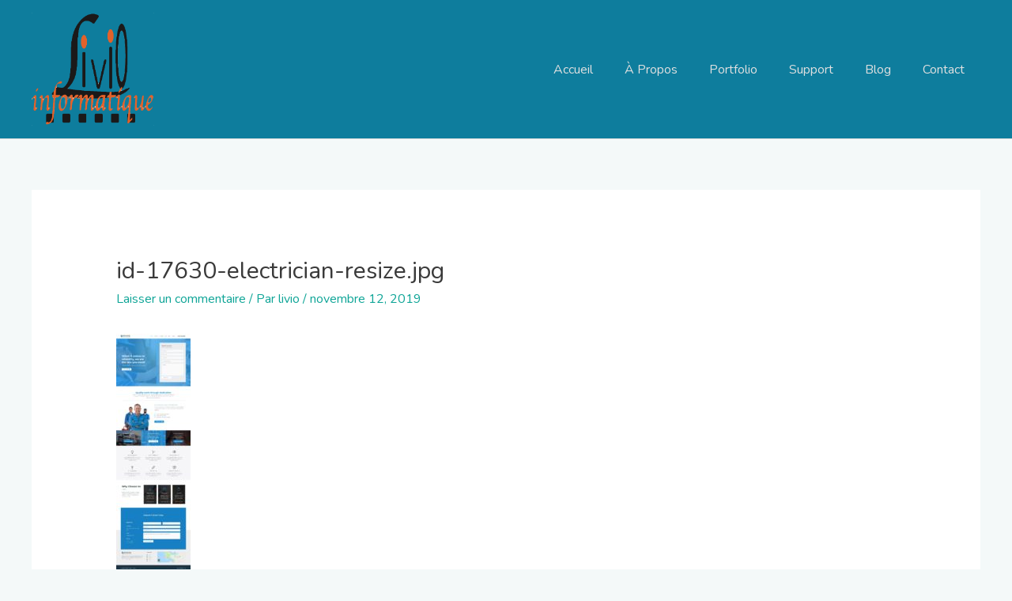

--- FILE ---
content_type: text/html; charset=utf-8
request_url: https://www.google.com/recaptcha/api2/anchor?ar=1&k=6LeVlzEaAAAAAB5FyyYJyAoODGieGSoWBZ8zkod5&co=aHR0cHM6Ly9saXZpby1pbmZvcm1hdGlxdWUuZnI6NDQz&hl=en&v=PoyoqOPhxBO7pBk68S4YbpHZ&size=invisible&anchor-ms=20000&execute-ms=30000&cb=6s8i08n0nbo6
body_size: 48603
content:
<!DOCTYPE HTML><html dir="ltr" lang="en"><head><meta http-equiv="Content-Type" content="text/html; charset=UTF-8">
<meta http-equiv="X-UA-Compatible" content="IE=edge">
<title>reCAPTCHA</title>
<style type="text/css">
/* cyrillic-ext */
@font-face {
  font-family: 'Roboto';
  font-style: normal;
  font-weight: 400;
  font-stretch: 100%;
  src: url(//fonts.gstatic.com/s/roboto/v48/KFO7CnqEu92Fr1ME7kSn66aGLdTylUAMa3GUBHMdazTgWw.woff2) format('woff2');
  unicode-range: U+0460-052F, U+1C80-1C8A, U+20B4, U+2DE0-2DFF, U+A640-A69F, U+FE2E-FE2F;
}
/* cyrillic */
@font-face {
  font-family: 'Roboto';
  font-style: normal;
  font-weight: 400;
  font-stretch: 100%;
  src: url(//fonts.gstatic.com/s/roboto/v48/KFO7CnqEu92Fr1ME7kSn66aGLdTylUAMa3iUBHMdazTgWw.woff2) format('woff2');
  unicode-range: U+0301, U+0400-045F, U+0490-0491, U+04B0-04B1, U+2116;
}
/* greek-ext */
@font-face {
  font-family: 'Roboto';
  font-style: normal;
  font-weight: 400;
  font-stretch: 100%;
  src: url(//fonts.gstatic.com/s/roboto/v48/KFO7CnqEu92Fr1ME7kSn66aGLdTylUAMa3CUBHMdazTgWw.woff2) format('woff2');
  unicode-range: U+1F00-1FFF;
}
/* greek */
@font-face {
  font-family: 'Roboto';
  font-style: normal;
  font-weight: 400;
  font-stretch: 100%;
  src: url(//fonts.gstatic.com/s/roboto/v48/KFO7CnqEu92Fr1ME7kSn66aGLdTylUAMa3-UBHMdazTgWw.woff2) format('woff2');
  unicode-range: U+0370-0377, U+037A-037F, U+0384-038A, U+038C, U+038E-03A1, U+03A3-03FF;
}
/* math */
@font-face {
  font-family: 'Roboto';
  font-style: normal;
  font-weight: 400;
  font-stretch: 100%;
  src: url(//fonts.gstatic.com/s/roboto/v48/KFO7CnqEu92Fr1ME7kSn66aGLdTylUAMawCUBHMdazTgWw.woff2) format('woff2');
  unicode-range: U+0302-0303, U+0305, U+0307-0308, U+0310, U+0312, U+0315, U+031A, U+0326-0327, U+032C, U+032F-0330, U+0332-0333, U+0338, U+033A, U+0346, U+034D, U+0391-03A1, U+03A3-03A9, U+03B1-03C9, U+03D1, U+03D5-03D6, U+03F0-03F1, U+03F4-03F5, U+2016-2017, U+2034-2038, U+203C, U+2040, U+2043, U+2047, U+2050, U+2057, U+205F, U+2070-2071, U+2074-208E, U+2090-209C, U+20D0-20DC, U+20E1, U+20E5-20EF, U+2100-2112, U+2114-2115, U+2117-2121, U+2123-214F, U+2190, U+2192, U+2194-21AE, U+21B0-21E5, U+21F1-21F2, U+21F4-2211, U+2213-2214, U+2216-22FF, U+2308-230B, U+2310, U+2319, U+231C-2321, U+2336-237A, U+237C, U+2395, U+239B-23B7, U+23D0, U+23DC-23E1, U+2474-2475, U+25AF, U+25B3, U+25B7, U+25BD, U+25C1, U+25CA, U+25CC, U+25FB, U+266D-266F, U+27C0-27FF, U+2900-2AFF, U+2B0E-2B11, U+2B30-2B4C, U+2BFE, U+3030, U+FF5B, U+FF5D, U+1D400-1D7FF, U+1EE00-1EEFF;
}
/* symbols */
@font-face {
  font-family: 'Roboto';
  font-style: normal;
  font-weight: 400;
  font-stretch: 100%;
  src: url(//fonts.gstatic.com/s/roboto/v48/KFO7CnqEu92Fr1ME7kSn66aGLdTylUAMaxKUBHMdazTgWw.woff2) format('woff2');
  unicode-range: U+0001-000C, U+000E-001F, U+007F-009F, U+20DD-20E0, U+20E2-20E4, U+2150-218F, U+2190, U+2192, U+2194-2199, U+21AF, U+21E6-21F0, U+21F3, U+2218-2219, U+2299, U+22C4-22C6, U+2300-243F, U+2440-244A, U+2460-24FF, U+25A0-27BF, U+2800-28FF, U+2921-2922, U+2981, U+29BF, U+29EB, U+2B00-2BFF, U+4DC0-4DFF, U+FFF9-FFFB, U+10140-1018E, U+10190-1019C, U+101A0, U+101D0-101FD, U+102E0-102FB, U+10E60-10E7E, U+1D2C0-1D2D3, U+1D2E0-1D37F, U+1F000-1F0FF, U+1F100-1F1AD, U+1F1E6-1F1FF, U+1F30D-1F30F, U+1F315, U+1F31C, U+1F31E, U+1F320-1F32C, U+1F336, U+1F378, U+1F37D, U+1F382, U+1F393-1F39F, U+1F3A7-1F3A8, U+1F3AC-1F3AF, U+1F3C2, U+1F3C4-1F3C6, U+1F3CA-1F3CE, U+1F3D4-1F3E0, U+1F3ED, U+1F3F1-1F3F3, U+1F3F5-1F3F7, U+1F408, U+1F415, U+1F41F, U+1F426, U+1F43F, U+1F441-1F442, U+1F444, U+1F446-1F449, U+1F44C-1F44E, U+1F453, U+1F46A, U+1F47D, U+1F4A3, U+1F4B0, U+1F4B3, U+1F4B9, U+1F4BB, U+1F4BF, U+1F4C8-1F4CB, U+1F4D6, U+1F4DA, U+1F4DF, U+1F4E3-1F4E6, U+1F4EA-1F4ED, U+1F4F7, U+1F4F9-1F4FB, U+1F4FD-1F4FE, U+1F503, U+1F507-1F50B, U+1F50D, U+1F512-1F513, U+1F53E-1F54A, U+1F54F-1F5FA, U+1F610, U+1F650-1F67F, U+1F687, U+1F68D, U+1F691, U+1F694, U+1F698, U+1F6AD, U+1F6B2, U+1F6B9-1F6BA, U+1F6BC, U+1F6C6-1F6CF, U+1F6D3-1F6D7, U+1F6E0-1F6EA, U+1F6F0-1F6F3, U+1F6F7-1F6FC, U+1F700-1F7FF, U+1F800-1F80B, U+1F810-1F847, U+1F850-1F859, U+1F860-1F887, U+1F890-1F8AD, U+1F8B0-1F8BB, U+1F8C0-1F8C1, U+1F900-1F90B, U+1F93B, U+1F946, U+1F984, U+1F996, U+1F9E9, U+1FA00-1FA6F, U+1FA70-1FA7C, U+1FA80-1FA89, U+1FA8F-1FAC6, U+1FACE-1FADC, U+1FADF-1FAE9, U+1FAF0-1FAF8, U+1FB00-1FBFF;
}
/* vietnamese */
@font-face {
  font-family: 'Roboto';
  font-style: normal;
  font-weight: 400;
  font-stretch: 100%;
  src: url(//fonts.gstatic.com/s/roboto/v48/KFO7CnqEu92Fr1ME7kSn66aGLdTylUAMa3OUBHMdazTgWw.woff2) format('woff2');
  unicode-range: U+0102-0103, U+0110-0111, U+0128-0129, U+0168-0169, U+01A0-01A1, U+01AF-01B0, U+0300-0301, U+0303-0304, U+0308-0309, U+0323, U+0329, U+1EA0-1EF9, U+20AB;
}
/* latin-ext */
@font-face {
  font-family: 'Roboto';
  font-style: normal;
  font-weight: 400;
  font-stretch: 100%;
  src: url(//fonts.gstatic.com/s/roboto/v48/KFO7CnqEu92Fr1ME7kSn66aGLdTylUAMa3KUBHMdazTgWw.woff2) format('woff2');
  unicode-range: U+0100-02BA, U+02BD-02C5, U+02C7-02CC, U+02CE-02D7, U+02DD-02FF, U+0304, U+0308, U+0329, U+1D00-1DBF, U+1E00-1E9F, U+1EF2-1EFF, U+2020, U+20A0-20AB, U+20AD-20C0, U+2113, U+2C60-2C7F, U+A720-A7FF;
}
/* latin */
@font-face {
  font-family: 'Roboto';
  font-style: normal;
  font-weight: 400;
  font-stretch: 100%;
  src: url(//fonts.gstatic.com/s/roboto/v48/KFO7CnqEu92Fr1ME7kSn66aGLdTylUAMa3yUBHMdazQ.woff2) format('woff2');
  unicode-range: U+0000-00FF, U+0131, U+0152-0153, U+02BB-02BC, U+02C6, U+02DA, U+02DC, U+0304, U+0308, U+0329, U+2000-206F, U+20AC, U+2122, U+2191, U+2193, U+2212, U+2215, U+FEFF, U+FFFD;
}
/* cyrillic-ext */
@font-face {
  font-family: 'Roboto';
  font-style: normal;
  font-weight: 500;
  font-stretch: 100%;
  src: url(//fonts.gstatic.com/s/roboto/v48/KFO7CnqEu92Fr1ME7kSn66aGLdTylUAMa3GUBHMdazTgWw.woff2) format('woff2');
  unicode-range: U+0460-052F, U+1C80-1C8A, U+20B4, U+2DE0-2DFF, U+A640-A69F, U+FE2E-FE2F;
}
/* cyrillic */
@font-face {
  font-family: 'Roboto';
  font-style: normal;
  font-weight: 500;
  font-stretch: 100%;
  src: url(//fonts.gstatic.com/s/roboto/v48/KFO7CnqEu92Fr1ME7kSn66aGLdTylUAMa3iUBHMdazTgWw.woff2) format('woff2');
  unicode-range: U+0301, U+0400-045F, U+0490-0491, U+04B0-04B1, U+2116;
}
/* greek-ext */
@font-face {
  font-family: 'Roboto';
  font-style: normal;
  font-weight: 500;
  font-stretch: 100%;
  src: url(//fonts.gstatic.com/s/roboto/v48/KFO7CnqEu92Fr1ME7kSn66aGLdTylUAMa3CUBHMdazTgWw.woff2) format('woff2');
  unicode-range: U+1F00-1FFF;
}
/* greek */
@font-face {
  font-family: 'Roboto';
  font-style: normal;
  font-weight: 500;
  font-stretch: 100%;
  src: url(//fonts.gstatic.com/s/roboto/v48/KFO7CnqEu92Fr1ME7kSn66aGLdTylUAMa3-UBHMdazTgWw.woff2) format('woff2');
  unicode-range: U+0370-0377, U+037A-037F, U+0384-038A, U+038C, U+038E-03A1, U+03A3-03FF;
}
/* math */
@font-face {
  font-family: 'Roboto';
  font-style: normal;
  font-weight: 500;
  font-stretch: 100%;
  src: url(//fonts.gstatic.com/s/roboto/v48/KFO7CnqEu92Fr1ME7kSn66aGLdTylUAMawCUBHMdazTgWw.woff2) format('woff2');
  unicode-range: U+0302-0303, U+0305, U+0307-0308, U+0310, U+0312, U+0315, U+031A, U+0326-0327, U+032C, U+032F-0330, U+0332-0333, U+0338, U+033A, U+0346, U+034D, U+0391-03A1, U+03A3-03A9, U+03B1-03C9, U+03D1, U+03D5-03D6, U+03F0-03F1, U+03F4-03F5, U+2016-2017, U+2034-2038, U+203C, U+2040, U+2043, U+2047, U+2050, U+2057, U+205F, U+2070-2071, U+2074-208E, U+2090-209C, U+20D0-20DC, U+20E1, U+20E5-20EF, U+2100-2112, U+2114-2115, U+2117-2121, U+2123-214F, U+2190, U+2192, U+2194-21AE, U+21B0-21E5, U+21F1-21F2, U+21F4-2211, U+2213-2214, U+2216-22FF, U+2308-230B, U+2310, U+2319, U+231C-2321, U+2336-237A, U+237C, U+2395, U+239B-23B7, U+23D0, U+23DC-23E1, U+2474-2475, U+25AF, U+25B3, U+25B7, U+25BD, U+25C1, U+25CA, U+25CC, U+25FB, U+266D-266F, U+27C0-27FF, U+2900-2AFF, U+2B0E-2B11, U+2B30-2B4C, U+2BFE, U+3030, U+FF5B, U+FF5D, U+1D400-1D7FF, U+1EE00-1EEFF;
}
/* symbols */
@font-face {
  font-family: 'Roboto';
  font-style: normal;
  font-weight: 500;
  font-stretch: 100%;
  src: url(//fonts.gstatic.com/s/roboto/v48/KFO7CnqEu92Fr1ME7kSn66aGLdTylUAMaxKUBHMdazTgWw.woff2) format('woff2');
  unicode-range: U+0001-000C, U+000E-001F, U+007F-009F, U+20DD-20E0, U+20E2-20E4, U+2150-218F, U+2190, U+2192, U+2194-2199, U+21AF, U+21E6-21F0, U+21F3, U+2218-2219, U+2299, U+22C4-22C6, U+2300-243F, U+2440-244A, U+2460-24FF, U+25A0-27BF, U+2800-28FF, U+2921-2922, U+2981, U+29BF, U+29EB, U+2B00-2BFF, U+4DC0-4DFF, U+FFF9-FFFB, U+10140-1018E, U+10190-1019C, U+101A0, U+101D0-101FD, U+102E0-102FB, U+10E60-10E7E, U+1D2C0-1D2D3, U+1D2E0-1D37F, U+1F000-1F0FF, U+1F100-1F1AD, U+1F1E6-1F1FF, U+1F30D-1F30F, U+1F315, U+1F31C, U+1F31E, U+1F320-1F32C, U+1F336, U+1F378, U+1F37D, U+1F382, U+1F393-1F39F, U+1F3A7-1F3A8, U+1F3AC-1F3AF, U+1F3C2, U+1F3C4-1F3C6, U+1F3CA-1F3CE, U+1F3D4-1F3E0, U+1F3ED, U+1F3F1-1F3F3, U+1F3F5-1F3F7, U+1F408, U+1F415, U+1F41F, U+1F426, U+1F43F, U+1F441-1F442, U+1F444, U+1F446-1F449, U+1F44C-1F44E, U+1F453, U+1F46A, U+1F47D, U+1F4A3, U+1F4B0, U+1F4B3, U+1F4B9, U+1F4BB, U+1F4BF, U+1F4C8-1F4CB, U+1F4D6, U+1F4DA, U+1F4DF, U+1F4E3-1F4E6, U+1F4EA-1F4ED, U+1F4F7, U+1F4F9-1F4FB, U+1F4FD-1F4FE, U+1F503, U+1F507-1F50B, U+1F50D, U+1F512-1F513, U+1F53E-1F54A, U+1F54F-1F5FA, U+1F610, U+1F650-1F67F, U+1F687, U+1F68D, U+1F691, U+1F694, U+1F698, U+1F6AD, U+1F6B2, U+1F6B9-1F6BA, U+1F6BC, U+1F6C6-1F6CF, U+1F6D3-1F6D7, U+1F6E0-1F6EA, U+1F6F0-1F6F3, U+1F6F7-1F6FC, U+1F700-1F7FF, U+1F800-1F80B, U+1F810-1F847, U+1F850-1F859, U+1F860-1F887, U+1F890-1F8AD, U+1F8B0-1F8BB, U+1F8C0-1F8C1, U+1F900-1F90B, U+1F93B, U+1F946, U+1F984, U+1F996, U+1F9E9, U+1FA00-1FA6F, U+1FA70-1FA7C, U+1FA80-1FA89, U+1FA8F-1FAC6, U+1FACE-1FADC, U+1FADF-1FAE9, U+1FAF0-1FAF8, U+1FB00-1FBFF;
}
/* vietnamese */
@font-face {
  font-family: 'Roboto';
  font-style: normal;
  font-weight: 500;
  font-stretch: 100%;
  src: url(//fonts.gstatic.com/s/roboto/v48/KFO7CnqEu92Fr1ME7kSn66aGLdTylUAMa3OUBHMdazTgWw.woff2) format('woff2');
  unicode-range: U+0102-0103, U+0110-0111, U+0128-0129, U+0168-0169, U+01A0-01A1, U+01AF-01B0, U+0300-0301, U+0303-0304, U+0308-0309, U+0323, U+0329, U+1EA0-1EF9, U+20AB;
}
/* latin-ext */
@font-face {
  font-family: 'Roboto';
  font-style: normal;
  font-weight: 500;
  font-stretch: 100%;
  src: url(//fonts.gstatic.com/s/roboto/v48/KFO7CnqEu92Fr1ME7kSn66aGLdTylUAMa3KUBHMdazTgWw.woff2) format('woff2');
  unicode-range: U+0100-02BA, U+02BD-02C5, U+02C7-02CC, U+02CE-02D7, U+02DD-02FF, U+0304, U+0308, U+0329, U+1D00-1DBF, U+1E00-1E9F, U+1EF2-1EFF, U+2020, U+20A0-20AB, U+20AD-20C0, U+2113, U+2C60-2C7F, U+A720-A7FF;
}
/* latin */
@font-face {
  font-family: 'Roboto';
  font-style: normal;
  font-weight: 500;
  font-stretch: 100%;
  src: url(//fonts.gstatic.com/s/roboto/v48/KFO7CnqEu92Fr1ME7kSn66aGLdTylUAMa3yUBHMdazQ.woff2) format('woff2');
  unicode-range: U+0000-00FF, U+0131, U+0152-0153, U+02BB-02BC, U+02C6, U+02DA, U+02DC, U+0304, U+0308, U+0329, U+2000-206F, U+20AC, U+2122, U+2191, U+2193, U+2212, U+2215, U+FEFF, U+FFFD;
}
/* cyrillic-ext */
@font-face {
  font-family: 'Roboto';
  font-style: normal;
  font-weight: 900;
  font-stretch: 100%;
  src: url(//fonts.gstatic.com/s/roboto/v48/KFO7CnqEu92Fr1ME7kSn66aGLdTylUAMa3GUBHMdazTgWw.woff2) format('woff2');
  unicode-range: U+0460-052F, U+1C80-1C8A, U+20B4, U+2DE0-2DFF, U+A640-A69F, U+FE2E-FE2F;
}
/* cyrillic */
@font-face {
  font-family: 'Roboto';
  font-style: normal;
  font-weight: 900;
  font-stretch: 100%;
  src: url(//fonts.gstatic.com/s/roboto/v48/KFO7CnqEu92Fr1ME7kSn66aGLdTylUAMa3iUBHMdazTgWw.woff2) format('woff2');
  unicode-range: U+0301, U+0400-045F, U+0490-0491, U+04B0-04B1, U+2116;
}
/* greek-ext */
@font-face {
  font-family: 'Roboto';
  font-style: normal;
  font-weight: 900;
  font-stretch: 100%;
  src: url(//fonts.gstatic.com/s/roboto/v48/KFO7CnqEu92Fr1ME7kSn66aGLdTylUAMa3CUBHMdazTgWw.woff2) format('woff2');
  unicode-range: U+1F00-1FFF;
}
/* greek */
@font-face {
  font-family: 'Roboto';
  font-style: normal;
  font-weight: 900;
  font-stretch: 100%;
  src: url(//fonts.gstatic.com/s/roboto/v48/KFO7CnqEu92Fr1ME7kSn66aGLdTylUAMa3-UBHMdazTgWw.woff2) format('woff2');
  unicode-range: U+0370-0377, U+037A-037F, U+0384-038A, U+038C, U+038E-03A1, U+03A3-03FF;
}
/* math */
@font-face {
  font-family: 'Roboto';
  font-style: normal;
  font-weight: 900;
  font-stretch: 100%;
  src: url(//fonts.gstatic.com/s/roboto/v48/KFO7CnqEu92Fr1ME7kSn66aGLdTylUAMawCUBHMdazTgWw.woff2) format('woff2');
  unicode-range: U+0302-0303, U+0305, U+0307-0308, U+0310, U+0312, U+0315, U+031A, U+0326-0327, U+032C, U+032F-0330, U+0332-0333, U+0338, U+033A, U+0346, U+034D, U+0391-03A1, U+03A3-03A9, U+03B1-03C9, U+03D1, U+03D5-03D6, U+03F0-03F1, U+03F4-03F5, U+2016-2017, U+2034-2038, U+203C, U+2040, U+2043, U+2047, U+2050, U+2057, U+205F, U+2070-2071, U+2074-208E, U+2090-209C, U+20D0-20DC, U+20E1, U+20E5-20EF, U+2100-2112, U+2114-2115, U+2117-2121, U+2123-214F, U+2190, U+2192, U+2194-21AE, U+21B0-21E5, U+21F1-21F2, U+21F4-2211, U+2213-2214, U+2216-22FF, U+2308-230B, U+2310, U+2319, U+231C-2321, U+2336-237A, U+237C, U+2395, U+239B-23B7, U+23D0, U+23DC-23E1, U+2474-2475, U+25AF, U+25B3, U+25B7, U+25BD, U+25C1, U+25CA, U+25CC, U+25FB, U+266D-266F, U+27C0-27FF, U+2900-2AFF, U+2B0E-2B11, U+2B30-2B4C, U+2BFE, U+3030, U+FF5B, U+FF5D, U+1D400-1D7FF, U+1EE00-1EEFF;
}
/* symbols */
@font-face {
  font-family: 'Roboto';
  font-style: normal;
  font-weight: 900;
  font-stretch: 100%;
  src: url(//fonts.gstatic.com/s/roboto/v48/KFO7CnqEu92Fr1ME7kSn66aGLdTylUAMaxKUBHMdazTgWw.woff2) format('woff2');
  unicode-range: U+0001-000C, U+000E-001F, U+007F-009F, U+20DD-20E0, U+20E2-20E4, U+2150-218F, U+2190, U+2192, U+2194-2199, U+21AF, U+21E6-21F0, U+21F3, U+2218-2219, U+2299, U+22C4-22C6, U+2300-243F, U+2440-244A, U+2460-24FF, U+25A0-27BF, U+2800-28FF, U+2921-2922, U+2981, U+29BF, U+29EB, U+2B00-2BFF, U+4DC0-4DFF, U+FFF9-FFFB, U+10140-1018E, U+10190-1019C, U+101A0, U+101D0-101FD, U+102E0-102FB, U+10E60-10E7E, U+1D2C0-1D2D3, U+1D2E0-1D37F, U+1F000-1F0FF, U+1F100-1F1AD, U+1F1E6-1F1FF, U+1F30D-1F30F, U+1F315, U+1F31C, U+1F31E, U+1F320-1F32C, U+1F336, U+1F378, U+1F37D, U+1F382, U+1F393-1F39F, U+1F3A7-1F3A8, U+1F3AC-1F3AF, U+1F3C2, U+1F3C4-1F3C6, U+1F3CA-1F3CE, U+1F3D4-1F3E0, U+1F3ED, U+1F3F1-1F3F3, U+1F3F5-1F3F7, U+1F408, U+1F415, U+1F41F, U+1F426, U+1F43F, U+1F441-1F442, U+1F444, U+1F446-1F449, U+1F44C-1F44E, U+1F453, U+1F46A, U+1F47D, U+1F4A3, U+1F4B0, U+1F4B3, U+1F4B9, U+1F4BB, U+1F4BF, U+1F4C8-1F4CB, U+1F4D6, U+1F4DA, U+1F4DF, U+1F4E3-1F4E6, U+1F4EA-1F4ED, U+1F4F7, U+1F4F9-1F4FB, U+1F4FD-1F4FE, U+1F503, U+1F507-1F50B, U+1F50D, U+1F512-1F513, U+1F53E-1F54A, U+1F54F-1F5FA, U+1F610, U+1F650-1F67F, U+1F687, U+1F68D, U+1F691, U+1F694, U+1F698, U+1F6AD, U+1F6B2, U+1F6B9-1F6BA, U+1F6BC, U+1F6C6-1F6CF, U+1F6D3-1F6D7, U+1F6E0-1F6EA, U+1F6F0-1F6F3, U+1F6F7-1F6FC, U+1F700-1F7FF, U+1F800-1F80B, U+1F810-1F847, U+1F850-1F859, U+1F860-1F887, U+1F890-1F8AD, U+1F8B0-1F8BB, U+1F8C0-1F8C1, U+1F900-1F90B, U+1F93B, U+1F946, U+1F984, U+1F996, U+1F9E9, U+1FA00-1FA6F, U+1FA70-1FA7C, U+1FA80-1FA89, U+1FA8F-1FAC6, U+1FACE-1FADC, U+1FADF-1FAE9, U+1FAF0-1FAF8, U+1FB00-1FBFF;
}
/* vietnamese */
@font-face {
  font-family: 'Roboto';
  font-style: normal;
  font-weight: 900;
  font-stretch: 100%;
  src: url(//fonts.gstatic.com/s/roboto/v48/KFO7CnqEu92Fr1ME7kSn66aGLdTylUAMa3OUBHMdazTgWw.woff2) format('woff2');
  unicode-range: U+0102-0103, U+0110-0111, U+0128-0129, U+0168-0169, U+01A0-01A1, U+01AF-01B0, U+0300-0301, U+0303-0304, U+0308-0309, U+0323, U+0329, U+1EA0-1EF9, U+20AB;
}
/* latin-ext */
@font-face {
  font-family: 'Roboto';
  font-style: normal;
  font-weight: 900;
  font-stretch: 100%;
  src: url(//fonts.gstatic.com/s/roboto/v48/KFO7CnqEu92Fr1ME7kSn66aGLdTylUAMa3KUBHMdazTgWw.woff2) format('woff2');
  unicode-range: U+0100-02BA, U+02BD-02C5, U+02C7-02CC, U+02CE-02D7, U+02DD-02FF, U+0304, U+0308, U+0329, U+1D00-1DBF, U+1E00-1E9F, U+1EF2-1EFF, U+2020, U+20A0-20AB, U+20AD-20C0, U+2113, U+2C60-2C7F, U+A720-A7FF;
}
/* latin */
@font-face {
  font-family: 'Roboto';
  font-style: normal;
  font-weight: 900;
  font-stretch: 100%;
  src: url(//fonts.gstatic.com/s/roboto/v48/KFO7CnqEu92Fr1ME7kSn66aGLdTylUAMa3yUBHMdazQ.woff2) format('woff2');
  unicode-range: U+0000-00FF, U+0131, U+0152-0153, U+02BB-02BC, U+02C6, U+02DA, U+02DC, U+0304, U+0308, U+0329, U+2000-206F, U+20AC, U+2122, U+2191, U+2193, U+2212, U+2215, U+FEFF, U+FFFD;
}

</style>
<link rel="stylesheet" type="text/css" href="https://www.gstatic.com/recaptcha/releases/PoyoqOPhxBO7pBk68S4YbpHZ/styles__ltr.css">
<script nonce="aXs0qiMh8ZIZjM20Vv0BaQ" type="text/javascript">window['__recaptcha_api'] = 'https://www.google.com/recaptcha/api2/';</script>
<script type="text/javascript" src="https://www.gstatic.com/recaptcha/releases/PoyoqOPhxBO7pBk68S4YbpHZ/recaptcha__en.js" nonce="aXs0qiMh8ZIZjM20Vv0BaQ">
      
    </script></head>
<body><div id="rc-anchor-alert" class="rc-anchor-alert"></div>
<input type="hidden" id="recaptcha-token" value="[base64]">
<script type="text/javascript" nonce="aXs0qiMh8ZIZjM20Vv0BaQ">
      recaptcha.anchor.Main.init("[\x22ainput\x22,[\x22bgdata\x22,\x22\x22,\[base64]/[base64]/[base64]/bmV3IHJbeF0oY1swXSk6RT09Mj9uZXcgclt4XShjWzBdLGNbMV0pOkU9PTM/bmV3IHJbeF0oY1swXSxjWzFdLGNbMl0pOkU9PTQ/[base64]/[base64]/[base64]/[base64]/[base64]/[base64]/[base64]/[base64]\x22,\[base64]\\u003d\\u003d\x22,\[base64]/w6h6wobCisKHw5U0w687I8O7CAZlw6F6UsO3w6Z2wqgPwrjDp8KSwonCnDHCoMK8RcKTGGl1VkJtSsO3fcO9w5p7w7TDv8KGwrPCgcKUw5jClk9JUiUsBCV9Qx1tw5fCpcKZAcOkfyDCt0XDssOHwr/DnAjDo8K/[base64]/CqgIvwqrCnyHCjMKdw6TDpcOGGMORw5bDtsKqbBwqMcK5w5zDp01Lw4/DvE3DpsKvNFDDiHlTWUc2w5vCu27CnsKnwpDDq2BvwoEUw4VpwqcYSF/DgDfDu8KMw4/DhMKFXsKqYFx4bgXDrsKNESnDm0sDwrvCvm5Cw6sNB1RadDVcwo3CpMKULzMmwonCgkdUw44PwrrCnsODdQnDq8KuwpPCgm7DjRVUw6PCjMKTKcKpwonCncOxw6pCwpJaE8OZBcKMF8OVwovCu8KHw6HDiXXCtS7DvMOXdMKkw77Cl8KVTsOswoUlXjLCoi/[base64]/OMOdwo/CkA/[base64]/CtcOwKhLDmcK8F8Kcw5QOwqMsdghYwojCtCPCowtOw511w4QWBMOIwr1rRifCrsKpM18cw7zDssKtw7/DpcOGwpHDngrDsxPCuHTDiUnCl8KcbE3CszEEMMKHw6hCw6jCu27DvcONE2XDlU/DvcOCWMKjDMOcw4fCrFkWw5MOwqcoIMKSwrh+wpzDm0/[base64]/w4LDgAR9AkhGRsOdwozDvWrCusKYwrDCtCHCrU7DoUUawqnDhj9Awo7DkTsCXMOgGk5yaMKQWsKDQH7CrMKkGMKRw4nCicOYAk1vwrJrMEp4wrwGw4HCgcO/woXCkhPDgcKvwq94SMOFUWfCvMOOVltGwrbDmXLCksK5LcKhcEd+HzLDtsO/[base64]/woPDrzhiZQPDh8OwecKewobDksK6G8KDUsO9BFfDqcKYw5XCgDtrwqbDkcKfDcOyw4kADsOcw4HCmgl+BXM4woIdYUzDtVQ7w7zCoMOmwrgXwoXDmsOgwq/CrsKQOHPCl2XCtizDnsKCw5RzdMOedsKTwrVrGy/[base64]/CnsKLG2sEW3F6F8K7wrNvw61ywoTCpcObwpzCjX9rw5JHwrPDpsOnw7PCrsKxJT8/wqVQOyQnw7XDlzx6woF0wqDDg8O3wph1J1EUNsOuw4dXwrM6agtxVsOZw7oXRlsQTxXDh0LDgAQJw7bCpUXDqcOFN2BNcsOtw7jDkx/Cv1k/JybClcOJwqUlwqUQGcKaw5zDsMKtwqvDq8OawpjDvsK/BsO9wqnCgC/CgMOVwqQDfsKieFswwo7DicOWwo7ClV/DpVkNwqbDmF07w5B8w4jCpcOPNAnCksOlw51HwpjCnDYYXBPCnFDDtsKpwqvCrsKIDsOkw4BTR8OJwqjCrsKvdwXDtw7CqDNzw4jDlhDDoMO8DAlJD3nCo8OkZ8KXej7CvCDDuMOuwpwTwqbCrA/Do29yw6nDuUrCvzfDhsOgW8KKwqbDsHI6BTbDqEccM8ONR8Ose0goJHfDihBBTHPDkCEkw4Itwq/CtcKrNMO1wprCnMKAwpzCuENhDcKzSHTCsDk9w4TCg8KFcH8nUMKEwrY2w48oFR/CmsKfUcKpc3bDvErCusK3woRrO11/Dw1tw5cBwoZdwrfDuMKtw47CuhvCkQFzbMKmw78kDjrCkcOxw5hACXZDwoQoL8KlfCTDqFg6w6/Cqz3Cs3hmcU0FRSfCtS5wwrbCssOxfDNcOMK2wpxifMK/[base64]/w5BQAcOPw5xHwoInwpDDlTTDgkDCv8K/[base64]/DjyPCg8KrD2LDhHQsEmZgJFguw7o6w7nChkfCj8Ouwp/CpgwPwoXChxo0wq3CihErfV7Cum7CosKrwqAOwp3Cu8OvwqLDrMKzw49oWm41EcKMJ1Qqw47CkMOqHcOLdMOoGcOow4/CqQp8BsOOf8Krwol2w7fCgBXDgzzCp8KFw53ChEVmF8K1M292GyLCh8KFwroIw6fCi8KsOV/CoAcbG8Odw7NFw4IfwqJmwpPDk8KzQ3fDosKCwprCsWXCjMKKW8OGwolsw6TDhHrCtcOFdcOFGV4YQMOBwqzDsn5mecKUXcOTwrlCT8O8JDU5bcODCsOwwpLDlDkcbk0kw6TCnsOicFzCrsKCw6LDkwLDuVDDjBHCqhYowoXCqcK+w4PDsjU2Fm8VwrxSfMKRwpoMwq/CvRrDiArDr3ZjUQLCmsKiw43Ds8ONRSvDvF7Cp2TDvS7DicOvc8KIIcKuwrtEJMOfw71ud8OuwrEPc8K0w5d+RiknVF7Dq8OmKQ3DlwLDrWjChV7DrhEydMKwSlcjw6nDicOzw6powooPTcO4A27DiizCvsO3w7BHTQDDosOYwq9lScOpwonDt8OkRsOgwqPCpCIqwr/DoEFZAsO6wozCoMOPGcK/KcOJw4IEdMOew4UCX8OKwoXDpwPChcK4NVDCk8K3fsOabMOfw5zDpsKUdRzDocK4wq3CscO3L8KZwoXDjcOqw69bwqoZHBMfw6VGcVU2A3/[base64]/NcKuwqnDskcbw5AvwpXDqzVvwqjDlsKORQTDvsOUB8OjXAcyD03CjSdOwr/[base64]/ClxdMA2jDjsKeIcKlGcOvFcK6KyoJwoY/USbDjlDCgsO7w7TDosKbwrZVFlPDsMOGBH3DvSwfH3ZYPsKHNMKyUMKfw5LCsxrDhcOcw4fDhmM1Lwhsw5vDsMKUE8OXaMKLw5s6wqTDkcKKeMKZwrgmwpHDpwsSGnsjw4XDt3IpOsOfw5khwrjDqcOVcTF0GsKLOAPCrmrDkcOsBMKhFwbCq8O/wpHDkl3CnsK4axUKw5t2BzfChWZbwpZQPMK4wqZuD8O3ewzCkG54wph5w7PDmX0rwohyCMKeZ27CthXCu0ZVJREIwrprwpjCjE96wrdQw6t6XR3Cq8OULMOewpHCkm5yZAdcChfDu8KPwqjDisKaw5liYcO7MTVywo3CkiJ2w5/[base64]/[base64]/CmCcMwqvDm8OmHCwwwq/ClxZyRERrw5jCu0A/E2/CmwDCpmvDh8OAwqnDl3fDg1bDvMK9Lnd+wrrDscKRwqTDkMOzU8KCwqMZUyXDhRVlwpvDs3M3V8K3b8OlSw/ClcOFOsOxfMKVwoJMw7rClHPCg8KLX8OuS8OJwqJ1FsOHw65cwp7DhsOKbDEXccKhw489cMKjUEzDt8O5wqtDbcKEw5zCpBnDtR8Wwrd3wplDccObdMKkKFbDk05kKsKSwp/[base64]/[base64]/CtiDDmcK8w7QDTjtMw4M+D8OvSMOOW141aCnCvGPDmcOYCsK7c8OPVmLDlMK9Y8KCMVjDilvCtcKsBcOqwovDlT80aBoMwp/Dk8O4w4vDpsOSw7rCusK7YgZRw6TDoWXCk8OhwrIKEXLCvsO5eB9/wp7DkMKSw6oKw5/CphQrw7NVw7RhaQzClzU8w5/Ch8OUDcKrwpNEfgMzYQfDv8OAFnnCrMKsQmhhw6fCtnZGwpbDgsOqVsKIw5TCicKuD2wgE8K0wrcLA8KWc38FJ8Kfw47CjcOZw4nCm8KfKMK6wrwCAMO4wrfCvBLDpcOUS0XDozg/wot/w6zCssOBwq5WcmLDksOFO09AGlk+w4HDmGMww4PCrcKYCcOxCSIqw74mH8Oiw7zCrsKsw6zCvsK4GAdiXTBrHVUgw6TDnkdKUMOSwr4zw5p5AMKhTcKmIsKIwqPDu8KeBcKowrvCg8K/[base64]/[base64]/CqhnDhcK1w4A7QsK8wqlDWsOlTcK7w4JUw5jCl8ObAh/CvsKBw6/[base64]/Dj8Onwq8GaRbCm8KRw6rCrcOyOXrDq8OzwprDh8OfHVDCvkEYwocMJ8KAwr/ChiRGw6Q/QcOPf3wGe3Zmw5bDq0wxUcOGZsKAA20/SDlnH8Ouw5XCqMKUWcKzIQpLD2zCoSczKDLCtcKGwr7Cp0XDlkLDusOIwpjCjw3DrSfCisOnPcKPOMKEwqbCqcOZMsKNIMO0wp/CmwvCqxfCgB0Uw5fClsOyASdCwojDsEAuw7okw4M2wpdXD2tswq4Ew59aUCVVVHjDgnHDjsODeCZbwoEuajLCll4QYcKjFcOIw7XCtS3Cu8OuwqfCj8OlTMODSiLDgDpiw7PDm3nDusOYw5kuwovDv8K1Cg/DqjISwrDDtipmLk7DicOgwrwqw7vDtiJDGsK1w6xKwo/DtsKlwrjCqCQUwpTDsMKmwoUowrIYCMK5w5PCl8KAYcOKBMKJw73CusKgwq8Ew6rDjMK5wox0XcKHOsOdL8OtwqnDnH7CgcKMd2bDkQzCh3Qgw5/Dj8KUJsORwrMRwr4xFGQawrwbK8KkwpNOI0hzwoYXwpXDllrCs8KMEX4yw73CqChKBcOqwq/DmMOxwpbCmULDhcKxRTRFwrrCgjFeYcOywpxKw5bDoMO6w4k/[base64]/XcOTw47Cvxdww4YdKCA2L2LCk8OYY8Kswr1Dw4jCk1TDukTDtRsKQcKhGn8AXnZHecKlL8OEw7zCqA/CrsKow6Acwq3DlBPCjcOeZ8O/K8O2BEpGfloNw5sdTGTDt8KTTk5vw5PCsl8cZMO3YV/ClEzDq2gNJ8OtPSfDn8OowpbCkFkwwpbDjSR5IMOTAEcnUnLCocKvwp8VRG/Di8Kpw6/DhsK8w6BXw5bDlcO5w5nDu0XDgMKjw7TDiRjCiMKYw4XDncO8QU/Dq8KTT8Onwrc6XcKsKMOfDcKAE20nwpAnfsOfEWjDgUbDp1PCtMOtIDnDhlrDr8OmwrLDg0nCrcK3wrNUFUM8w6xRw6cbwoLCscKYU8KfCsKdJjvCm8KHYMO7FDhiwoXDtMK9wo7DrMK7w6/Dg8KMwpxUwqnCk8OnasOqDMOcw55iwocXwrB+KzHDucOLN8OPw5QNw7tdwpEnGHFCw493w4hwFsKXJgRdw7LDl8Kqw7zDocKXRi7DghfDjQ/[base64]/[base64]/[base64]/CgcKRw7QiEcK0w4zDnH/CkcKQNVDDvzfClQ3DmjHDkMOmw5xLw67CvhbCklkXwpYfw4NwAcKCe8Omw5p3wrluwp3Cun/DlkM+w4vDuC3ClH3DnhcAwpDDrcKWw7lYcy3DuxPDpsOqw448w4nDkcKRwojCv2DCn8OOwp7DhsOZw7QIJDXCh1TDii8oEGbDomIow7k/w5DCmF7CjkPCr8KWwqTCvmYEwq3CpcO0wrcOXsK3wpVlLgrDtF8gBcKxw7wXw5nCisOzwr/DqMOGGTHCgcKfwoHCtxvDisKKFMKgw6bCu8KuwpPDuBA2NsKyfi8pw4oBw6pUwqE/[base64]/Du1M0RnTDksKMRMOpwoABwr95Ng9Uw5TCucKBLsOewoBGwq3Ci8K4TsOCaScUwoAJQsKsw7fCoD7CrcK/b8Opd1TDhGNsAMKOwpoMw5PDhMOFN3ZFLGRrwot+w7ACFMKqw50/wobDkV13wofCjXVsw5/[base64]/Cn1F2w5fCujTChRbDocOLL8OqH8K9wqBfPh/DhMKvIWDDn8OCwq7CiBzDrBs0wonCpw0AwrjCvwHDhMOiwpFjw5TDgcKDw4Bmwr9Xwr1Gw6csGcOuC8OHGlTDscKiKgIOY8O+w6Usw63DuGPClkNvwrrDuMKqwqNZE8KPEVfDi8OgOcOwUwHCqnrDhMOIDQJzWTPChMOgHH/CucOawr/DlwPCvQfDrcOHwrZ0MQYCFcOnLHlww6ILw4VHb8KUw7piVEHDpsOfw7XDjcKzIMKHwrFOWzLColHCh8KqfMOzw6TDvcKFwrzCucOFwqrCsXE0wq0CZ2fDgxtKSVLDkTTCqcK9w4/DqWEnwod+w5MuwrM/bsK7YsO/HAfDiMKaw6A7I2MBIMOAdTV+WcONwqNvTcKtLMO9LMOlKCHDikhKHcKtwrFZwq/DnMKUwrvDu8KMEic2wq4aJsOzwpjCqMOMK8KXXcKRw55pwppDwqHDpgbChMKyKD0oemjCum7CvE59NEB3BWDDog/[base64]/Cv2XCnsK+YcK/wqbCsApAw6/DuFNGQcKaaAQew5BMwp4qwo5dwq1DcMOuOMO9f8OkWsOEG8Oww6rDsE3CkHDCpsKXwoPDu8KoUmDDljIKwovCjsO2wqTCicKZMANyw4R2wpXDoSgFO8OGw6DCok0Swox+w4IYcsO6wo7DgmYmTmhnEcKmJcOCwqIYQcOiUFPCkcK5FsOqTMOSw6w2EcO/SsKywpkUVyTDuRfDujhowo9AQU/DrcKTacKYwqIZAcKaSMKeDkfCqcOjYcKlw4TCj8KIFkB6wrt4wo/Dm3dQw7bDnxNQw4DCu8KMXmdiAGBaccOzT0DCgiM6bwx0MQLDvxPDscO3RmcLw6pKPsKSOMKeAcO4wodwwr/Du2xtPhvCvE9bTyARw5d9VgbDg8OGFWXClU1HwpYwMCgQw4fDpMKIw6LCqsOEw7VKwozClhhvwrDDvcOBwrTCs8OxRT9ZIcOIZS/[base64]/[base64]/CkcOXw4V1a8OMI8O8AGvCh8KWw7MFw6h7H05GSsKRwoo7w5onwrkMZMKCwo80wpEbP8ORB8OQw71awpTCrW/CgcK7w5fDrsOgPCw6esORWmrCg8K0wqIywqHDlcOpS8KwwpjDqcOlwp8LfMKPw6ACTxzDvRcOIcKkwo3DusK2w40nUSLCvxvDlMKeVEDDhG0pH8KFf3zDkcO6DMOsF8O1w7UdAcOww4/CoMKNwrTDhBNrDSHDrgMfw5Bsw5kHQ8KxwozCqMKswrolw4rCvTwcw4rCnsKAwrfDtWwrwqtewphzOsKrw5PCuSvCilPCjsKQdMK8w7nDh8KCI8O+wqvCgMOawp4Kw79XX2nDgMKYEx9xwpbDjMO4wonDt8KJwoRmwrTDg8O2w6QLw6nCmMOQwrzDucOPUBcJa2/DmMKhEcK8J3PDrBodDnXCkQZAw73Cug7Cn8OowpF8wr4IeEZtTMKrw48kIFVPwprDvDMnw6PDkMOUdAspwqU3wo7Dp8OXGsOSw4bDmnkiw7PDnsO8P0/[base64]/CkMKzWsKrwpZpwo9swpDCh0XCkzfDu8OrPsKwU8KNwo3CvUsAblATwqHDn8OVcsOWw7EnEcORJgPDh8K8wprCkVrDpcO1w4XCi8OCT8OmSjwKesKuGzg8wo5cw4TCohFdwohTw7YmTjnDncK3w7tGP8OSwo/CmAMKf8K9w4zDmn7ClwM+w4wPwrwdDsKFeXg9wo3DicOuFmB6w7sdw6LDgBNbw7HCnAkZVi3Cuz5aRMK3w53DvG96CcO+U089GMOBDQcQw7bDlsKxABXDhcOYwpPDtDULwpLDjMOyw7QZw5zDusOFJ8O/QDt8wrTCkyTCgnNswq/DlTs5wpfCucK4S04UEMOUIjNvR2vDuMKHW8KZwq/DpsOVaRcXwoV5HMKsBsOXBMOpKsOlG8OrwqPDr8OSLnXCixkCw4HCtMK8TMOZw4RUw6zDpcOlOB9LSMORw7XDqsOBbShgT8ORwq1TwrDDlVrDlMO8wqFzbMKTJMOQDsK9wpTCksOKXE9+w4Q1wqonwqbCjEjCtsOeCcOvw4/DmzsJwoFAwphwwo9vw6HDl0DCvi7CuUNRw7rCkMOmwobDimDCtcO1w6DDvnTCsxLCsQXCksOYUG7Dj0HDgcOMwp/[base64]/Cs8OnG8KVXMKZE8KpF8K2SkQwIh5fUsOnCHAyw4bCk8ONRMKrwqtsw5cxw5nDisOBw5s3wo7DgmTCm8OUC8KWw4VYJi0jBxfCgDA4MxjDtQbCm1tfwqctw6LDsiFPa8OVI8OVUsOlw7XDjGUnDFnCnMO4wp0Nw7g/[base64]/[base64]/DpcKIwrgkS0bDosKbwojCgcOCFGpsw6DDt8KzMXvCp8OBwqjDnsOiwqnCgsKgw4Mew6/DlsKVa8OAYsOHBi/Dl0/DmMKfanLCksOuw5LDhcOROXUFHVoIw5RhwppDwpFPwohdV0vCpF7Dgx/Co2M1TMOaGSI3wo9xw4DDm3bChcOow7F9TcKhbTHDkwTCuMKefnrCuEvCrTMzQcOpeHEQR0vDpsOmw7gawrEXZsOzw5HCuj7Dh8OWw6giwqXCiXbDkz8GRgjColASV8KDNcKBK8OOL8OtOsOHFH/DucKjOcObw5zDkMOiPcKsw6Z0HXLComnDlCjCjsKYwq9WNFfCvTnChHp7wrJBw5F/[base64]/[base64]/CtcOtBMOHw6ZNcl/DqsOfcMKFw4kKw40yw7DDgMOSwpk9wqTDr8Kyw4lPw7PCusK6wozCgsOgwql/[base64]/w6waw7klwo1bKcK9w5sFBsOswrUFwoLCncOhHG9SDibCnHpcw7HDr8OVEV43w7l+JsO8wpPDv23Dsz0IwoMPD8OxRsKLInDDhiXDjsK4wpXDi8KVIBAhRlBBw4wUwr8mw6rDoMOTLEDCuMOZw7Z2NiZxw5Vow73CtcORw5UzH8OowrjDmh/DnjMbOcOrwpc/[base64]/HRHCq8KlR8K1VjTDpw8owq/[base64]/DiAQZPMOccMK2wpgXOcKjS8O4SMKaw5s7UFMjRGrDt2/CkgPCoXVoNV7DgMKwwrLCpcKHMRvCoB7CnMOww7zDp3HDvcKIw4pdU1zCvX1sa2zCocKtKUZMw63Dt8KTDWozf8KvTDLCg8KqSDjDrcK7w5EmJ01CTcO8A8KvSA5YMULDll/Ckj41w7zDgMKVw7BnVQHCtW9fGsKRw73CvTfCrFrCpMKWU8KjwrsEWsKPFnQFw6o+XcO2EzV0w63DiU8rckRzw7fDvGZ7woB/w4kBYVAuZsKmw7dFw6J3F8KHw5oYcsK9E8K9ECbCtsOGeyNcw6LCj8OBRRlQDWrCqsOew5ZkVilgw64BwojDucKvbcObw5M0w5LClHTDicKuwq/CucO+XsOiY8O9w4XDn8KgScKiT8KNwoDDgjLDiD/CsUB3ES7DgcO1w6zDiTjCksO6woxQw4XCs00cw7jDlQd7VMOmZXDDmVvDjGfDtjrCjsKCw5l+TcK3ScK2F8K2A8Okw5jCrsOKw4EZw51/w5w7S2PDojHDk8KvZcO0w78mw4LCvl7DrcOOL1UXH8KQM8KEJmzDssOsND8hasO4wp0MNmDDqmxkwrowdMK2OlQpw6zDkU7DqMO4wp5pTMOYwqvClSkTw4NOVsOCHQPCvkDDkEBPRRfCtMO4w5/Cgj0eR14VM8KnwrUwwrlkw5fDpnUZDC3CqyfDkMK+RADDqsOAw7wEwokNwq4ewrtMeMK5Sm1RUMOswq3Cr0gnw7jDsMOEwpRCVMKnDMOnw4QjwqPCr1vCpcO8wobDnsONwrZ+wo/Dj8KaMjtQw5zDnMOAw4oKDMOadxhAwpkrTTfDhcOUwpMAAMO4anphw5/[base64]/CkcKPwrrCn2w4G8KVwqzCucKaPcK9FsO/w4FLwrPDvcKQOsKWY8OrMMK7fz3CtjR3w5XDv8Oow57DjjvCnsKhw6UyUFTDpy5Bw7liO0HCnxDDj8OAdmYofcKPP8KpwpHDhGQiw7TCkB3CoV/[base64]/[base64]/DkR3CkCbDmBwYwo4lwp3DohvCknNhYMOtw5DDnkLDusK8EXfCnj9Ew63DgsKZwqV+wqcqfcOFwo/DjMOfdXtPRizCiC8xwr0fwrx9J8KUw4HDi8O0w6Iaw5cOUQA1DULCt8KZCDLDp8OldcKyUhvCgcK8wozDl8O7MsOpwrUCUEw/wq/Du8OkcV3CocK+w7jCosOqwoY4GsKgQEIFC0JIDMOgMMK5ScOOCCTCsUzDv8OEw6YbYnzDq8KYw6XDnysCXMOlwr8Nw5xpw7BCwonDlVxVSGDDqRfCsMKCW8Khw5pqwrLCu8KowrjDisO7NlFSG2/DuVAFwrnDhXR7e8OZBcOyw4nCncOQw6TDgsKxwrhqfcO/woHDoMKKdsKiwp8NLcK4wrvCs8OwUsOINS3CuUDDu8OJw7AdJwctJMKIw4TClMOEwpBxw7oKwqQywpcmw5kew6QKI8KSHgUmwqfCvcKfwrnCnsKqPz0JwpHCssOpw5d/DwzCrMOLwpI+fsKZKwF8CsOdFAhiwplYK8KrUTdefsKrwqN2C8OobSPCuVYaw4N/w4LDoMOzw73DnG7Dt8KbY8KPwrHCo8OqXQHDlcOjwqPCnyjDrV4dw6PClTIRw6AVUiHCtMOEwqvDgm/DkjbCosOOw55Kw61JwrUqwp0+wrXDoR4MX8OFMcOnw4bChgVuwrldwql6c8O/wrjCm2/CqsK3BMKgdcKiw4bCj3LDkFIfwrDCvMOMwoQjwqNpwqrCt8KMSV3DoA98QmjCqA/DmxfCqjNTAkbCuMKGdTd4wpHCpRnDpMONJcKIE3JuRcOqbcKvw7jDp1nCisKHCMORw7nDucKOw49fCVbCt8Kiw55sw4TDi8O/IMKDVcK+w5fDksO+wrkyecOIR8KkSsOgwrIewoIgfkMmXUjChsO+AR7CucKrw6Jew6/DhsOqE2LDoHUpwrfCtRkFMlFfDcKkfcOEGW1Cw7rDu3tOw5HCvS9bPcKcbQnCkcO/wrMnwqF/[base64]/[base64]/J8ONw5rDvHw6wrkCJjpsw6N2csOxLB7CujQbw4hCw5nCmH45Bxtaw4k2FsO+QklnBsOKQ8KZKDAVw4HDlsOuwpFID0PCsRXCg03DhwRINj3CjWvDk8OiPsOqw7I2bGlMw4QQGXXCrCkgIgQSF0JgGSlJwrFJw5I3w41APsOlAsOQbxjCmQJQbjHCj8Omw5bDoMO/wrEnfcKrQR/[base64]/Ds8OZw4PCs8OzAsKDwrx7w7LCnSfCncKXwr3DrMOEw7Ewwpx2T0tjwo8tNsOiHsOUwo8Tw7rDpsOcw6QQKQ7Cq8ORw6DCuwbDt8KHGMKLw7TDkcOSw6/Dm8Kpw5XDsTUDAFg/AsOUZAbDpAjCskINQHwDU8OWwp/DusOkZMOrw5ggFsOBGMKlwp4vwqMnWcKlw4MmwpHCugoEZV9FwpfCv1zCpsKsHVTCicKowpkRwrPCqh3DqUIjw4ArOMKbw74Hwqw/ak3CkMK0w5Qxw6HCrxTColdiA27DqMOnCSktwoN4wo56cxnDixLDucK1w6svw67DnWwnw64OwqxPIj3Co8K3wp0awq0Ywotyw7tfw4lswpcKcR0dwqXCvyXDlcKtwpjDrGsWH8KOw7rClcK3dXoQExTCqsONfg/DmcObccK0woLDoxk8J8KCwr87IsOhw5wbZcOWDcKHc1R0w6/DocK8wqzCrXUJwqAfwp3CnCPDrsKuWEB1w7FIwrt7JDDDpMOie0nCiBUXwp5Zw5JHT8OpVAISw5fDs8KtNMK8w5N+w5p4eSgNYRfDolQvIsOGITDDlMOjP8KYS3xEL8OOLMOmw4XClg3DusK3wr5vw4RVOVduw7bCogBvW8OZwpk/wo3Ck8K4FlEtw6jDrConwp/[base64]/[base64]/DnsKiw6ULTMK8Il7CkBAIwqDDlsO/[base64]/DhUhZFcKQw70Dw5J6QcK2fBw+w4vDnRFveEY3w4fDjMKVDyHCk8ONwqjDlcOdwokzH0BFwrTCncK/[base64]/DgHvCqMOrw7NIw45nwoUkw6PDoC0ZBsO/VFh8HMKnw411BEcCwp3CnSLDlztJw57CgEnDtA/[base64]/CkMOdwrlPQCFWZ8OUw4Z8wr/DtsOoXsO6esO7w4rDlcKrIEkywq/CuMKPB8K/ZMKnw7fCssKcw4B1TSpmU8OLWw9SLFopw7zChsK0blBuSGYVBMKjwo5uw65Ow510wow4w6PCq24RBcOHw45YQsOjwr/DgA4Tw6vDo3DDtcKiaF3Do8OiG2suw7Zewo5ewpEfBMKrIMOVDXnCgcOvFcKccXUERMOJwo8vw6RxM8Oge1A5wpXCnU4IB8KUAk3CiVXDpMK/wqrCi2leP8KCPcKSezrDpcOTbhXCr8O2DHPCh8OXGn/CjMOTeCfCkirDhx3CihXDi0TDgT4uwprChMOhSMKmw4sQwpJvwr7CmcKPMVlPNCF7woTDiMKmw7gowo7DvUDCngQNJGTCm8KBeDHDt8KfJB/DtcKXZ13DgHDDmsOMFmfCuVbDrsO5wqkvccOwKHZiw6MJwo/DnsK3w5QsWCAyw5XCvcKbBcObw4nDssKyw4EkwroVNjJ/DjnDncKcJG7DocOnwqjCiTnCqUjCvcK/fsKkw4FFwqDCpndqDzALw7PDsBbDh8Kqw53CoWoJwpcIw79YMsOrwobDtMKDV8KawpRiw5dfw4Y3a2JWOQ/[base64]/ChcOXbsOMeMKoPC7CrT/CpsOMw4g4wpAaIcOVUAhxw6nDkMKwG11sTAnDj8K9B3/Dv25BcMO+HMKgIQQ5w5rDlMOAwqzDhgoDWcOlw4XCq8K6w5ohw75Cw7B3wozDrcOPVcOiPsOMw6wXwoI5GMKwL0h0w63CuzEww4/CtnYzwrzDk3bCsH0Vw5bCiMOXwoVZFQbDlsOswqssGcOYd8Kmw6NLFcOvNW4Nb3TCo8Kxf8OZHMOdKwN/c8O7N8KUbmFKFi/Dh8OEw5hMQMO+BHkQCmBbw7LCtcOhemnDmzXDlwvDmznCnsKDwocSA8Opwp/CmRbCjsOvQSjDrUpefD9JRMKKYMKlVhTDmzAcw5ssEgzDi8O1w5LCgcOAGw9Aw7vDuU5AayHCusKcwpLCrsOfw5zDqMKSw73Dk8OVwqVQcUHCscKTOVl/DcOKw6Irw4/DvcOJw53Di0bDgMKiwpnCscKjwp8cQMKDMFnDqcKFQMO1e8OCw7rDkD5rwrUJwr86acOHDw3Dj8OIw7rCukXCuMOLwozCoMKtVxA0wpPCp8KRwrPDu1l3w54FW8OZw6gCGMO1wrUrwphgV2dRXF/DiQ5kZ1hXw6xgwrTDoMK9wovDmClQwrZTwrA/F30NwrzDq8OZWsOfX8Kfa8KAS3dcwqxVw5XDknfDuSHDo2ciesKRwoZvVMOIwrJFw73Dm1/[base64]/[base64]/DusK4TFdhO0hGwq7CmcOzFirCgl/[base64]/Cm1dNenh6wqTDqnvCosOCDTrCnMK5TsKgUMKuQWDCkMKCwpjDhMKtKgbCtz/Dq1EMwp7DvsKVw7nDh8OjwoRzaz7CkcKEw6x9E8OEw43Djy3DmMK7wr/DoVgtFMO0wqJgBMK+wqDDrWJNHH/Dm2Znw7zDpsK7w7ktfW/[base64]/[base64]/Di8OkLQXDkMKxw6HCpcOZw6fDrsKYbMOadWnCjsOJUsKkwqgHG0PDscOew4gCdMKIw5rDgAQJGcOmesKvw6LCn8KZC3zCq8KeBsO5w5/DmArDgxLCtcO2TjMIwo7Cq8O0PS5Iw4pVwrx6FsKbwrMSEcKiwpPDsj7ChA4iQ8Oew6DCtHxkw6/CuAJ6w41SwrIfw5MgbH7DlhnCuWbDo8OVacORL8Kgw43Ct8KZwrgowqfDj8KkC8O1w6Rew70JQ2gOIjhnwq/DmMOYXx7Ds8KECsKmJ8K6WC3CpcOsw4HDsWYVKCXCkcOIAsKOwq8VGW/DuER+wofCozfCrGbChsOoTcKKYgTDnxnCoTXDmsOZw7nCr8OSwrDDrS8xwqrDjMKEOcOiw6VNWcKnWMOkw6ETKsOLwqdMVcKpw5/CtTUnChnCpcOoQTl9w4ZOw4DCpcOmJsOTwp5jw7PCncO8IXpDK8KVGcOAwqfCmkDCgMKsw4/[base64]/woISYljDjMKKA8OUwp3CpDo3w7ggFiPDjAbCiRQLEMOVATjDiBzDpEjDr8KhX8K6V2nDlcKOJQUGeMKrV0rCtsKkWcOiYcOOwqVBLC3DrMKcOMOgOsONwozDqcKhwrbDsV3CmWM/Z8OCPnvDqMKzw7BWworCo8ODwrzCtQZcw6RBwozDtULDgT8IOzlYSsOjw7jDtMKnJcKQZcOtaMOmbCN9XBp1JMKwwqV3HSXDgcKgwrrCkio9w4/CgkpPJsKIGjTDi8KwwovDuMKmfRFmVcKkRWPCuyMvw5rCucKvLsORwpbDjQjCvQ7Di3DDlgzCl8O+w7nDt8KOw4QywrzDp1/DksKeAgZ/w5smwq7DoMOkwo/[base64]/wpEgVjbDqGwTdsOWw4FLwr/[base64]/CgsK6SlLCpMK5a8OEwrjDl3zDicOyw63CvQpnw5c7w77ClMK9wovDtm1VZWnDkGbDk8O1PMKSCCN7FjJkWsKowoEOwpPCm39Xw7FkwptPAVFZw7kyOVzCnn7DuU58wpF3w7zCpsKDVcKgFwkSwrDDrsOROzonwr8Iw5ApJTrCqsKGw5BLcsKkwo/DkgwDPMOZwp7CplBpwpgxAMO7YSjClW7CnMKVw6hgw7LCrMKvwr7Cv8KmQU3DgMKKwrAEOMOfw73DvHwqwrhINhw7wplSw7HChsOfcS98w65lw7DCk8KaIcOdw7Bewpx/BcKrwqkxwoDClhxfBT1rwpsbwoPDu8K8wojCjlN2w7ozw7fCuxbDsMO3w4FDE8O+ThrClEpUek/[base64]/[base64]/DnhnCnsOyW13Cnh4SQ8KHw47DowE3NifCvcKMw5wwcVE+wqrDih7DqFpXUVNKw63DtB8Haj1wOSfDoEd3wprCvw7Cn2nCgMOjw5nDoig3wooRMcO5w6TDssOrwq/DoENSw4dFw5DDhMK+Im8Ew5XCqsO1wpjCkifCj8OVJy19wqQhFQwRw57CnBEAw4IGw5IEacKgc1RnwrVVKsKEw5UIM8KhwqPDusODwpELw5/[base64]/[base64]/PsOCwrUWwqs8YsK1G8Otw6l/EDlELMK0wrbCpxnChQ0kwpZTw5HCu8K/w4dgWHrDoGhxw4RawrTDssKDY0Y/[base64]/Dnx3Dml0WCn/Ct0fCoS9Xw5Yiw7rCul4Jwq7Dg8KMwpx+D2DDjXrDtcO9LnnDjcOUwqQMbsObwpjDnyYcw7IOw6XChsOKw4xcw7lKJXfCqTUhwpFewp/DvMOgKVXCrXwdHWfCq8Oqwposw6DCqgfDgMOyw7zCgcKCeGxl\x22],null,[\x22conf\x22,null,\x226LeVlzEaAAAAAB5FyyYJyAoODGieGSoWBZ8zkod5\x22,0,null,null,null,1,[16,21,125,63,73,95,87,41,43,42,83,102,105,109,121],[1017145,652],0,null,null,null,null,0,null,0,null,700,1,null,0,\[base64]/76lBhn6iwkZoQoZnOKMAhnM8xEZ\x22,0,0,null,null,1,null,0,0,null,null,null,0],\x22https://livio-informatique.fr:443\x22,null,[3,1,1],null,null,null,1,3600,[\x22https://www.google.com/intl/en/policies/privacy/\x22,\x22https://www.google.com/intl/en/policies/terms/\x22],\x223jb9sK9y+Zu39NwufGRgm1rm8aIK2VaGMEv9KxwTdGE\\u003d\x22,1,0,null,1,1769236360885,0,0,[173,132,105,8],null,[133,253,123,42],\x22RC-sDBrd3A_enSlPg\x22,null,null,null,null,null,\x220dAFcWeA5WmE4L_k8jcDmIfIkk_fn_BpXFarwMAtJgwN-K7fkdAa7it6dfGrqF4jp2e_A3HCwDJJARxp1OMD_rS87M_l9BsaaI6Q\x22,1769319160917]");
    </script></body></html>

--- FILE ---
content_type: text/css
request_url: https://livio-informatique.fr/wp-content/uploads/elementor/css/post-534.css?ver=1769117351
body_size: 577
content:
.elementor-534 .elementor-element.elementor-element-v1jplu8:not(.elementor-motion-effects-element-type-background), .elementor-534 .elementor-element.elementor-element-v1jplu8 > .elementor-motion-effects-container > .elementor-motion-effects-layer{background-color:#ffffff;}.elementor-534 .elementor-element.elementor-element-v1jplu8{border-style:solid;border-width:0px 0px 1px 0px;border-color:#e5e5e5;transition:background 0.3s, border 0.3s, border-radius 0.3s, box-shadow 0.3s;}.elementor-534 .elementor-element.elementor-element-v1jplu8, .elementor-534 .elementor-element.elementor-element-v1jplu8 > .elementor-background-overlay{border-radius:0px 0px 0px 0px;}.elementor-534 .elementor-element.elementor-element-v1jplu8 > .elementor-background-overlay{transition:background 0.3s, border-radius 0.3s, opacity 0.3s;}.elementor-534 .elementor-element.elementor-element-kx1ikuf{--spacer-size:40px;}.elementor-534 .elementor-element.elementor-element-nx67siq .elementor-heading-title{font-size:1em;text-transform:uppercase;}.elementor-534 .elementor-element.elementor-element-fupt622 .elementor-heading-title{font-size:1em;text-transform:uppercase;}.elementor-534 .elementor-element.elementor-element-b2lht00 .elementor-icon-list-items:not(.elementor-inline-items) .elementor-icon-list-item:not(:last-child){padding-block-end:calc(8px/2);}.elementor-534 .elementor-element.elementor-element-b2lht00 .elementor-icon-list-items:not(.elementor-inline-items) .elementor-icon-list-item:not(:first-child){margin-block-start:calc(8px/2);}.elementor-534 .elementor-element.elementor-element-b2lht00 .elementor-icon-list-items.elementor-inline-items .elementor-icon-list-item{margin-inline:calc(8px/2);}.elementor-534 .elementor-element.elementor-element-b2lht00 .elementor-icon-list-items.elementor-inline-items{margin-inline:calc(-8px/2);}.elementor-534 .elementor-element.elementor-element-b2lht00 .elementor-icon-list-items.elementor-inline-items .elementor-icon-list-item:after{inset-inline-end:calc(-8px/2);}.elementor-534 .elementor-element.elementor-element-b2lht00 .elementor-icon-list-icon i{color:#8192aa;transition:color 0.3s;}.elementor-534 .elementor-element.elementor-element-b2lht00 .elementor-icon-list-icon svg{fill:#8192aa;transition:fill 0.3s;}.elementor-534 .elementor-element.elementor-element-b2lht00{--e-icon-list-icon-size:14px;--icon-vertical-offset:0px;}.elementor-534 .elementor-element.elementor-element-b2lht00 .elementor-icon-list-text{color:#8192aa;transition:color 0.3s;}.elementor-534 .elementor-element.elementor-element-9qcijvd{text-align:start;}.elementor-534 .elementor-element.elementor-element-72350v1{line-height:2em;}.elementor-534 .elementor-element.elementor-element-13ca713{--grid-template-columns:repeat(0, auto);--grid-column-gap:5px;--grid-row-gap:0px;}.elementor-534 .elementor-element.elementor-element-13ca713 .elementor-widget-container{text-align:center;}.elementor-534 .elementor-element.elementor-element-euuhmx3{--spacer-size:40px;}.elementor-534 .elementor-element.elementor-element-v1tckpm{margin-top:20px;margin-bottom:0px;padding:0px 0px 0px 0px;}.elementor-534 .elementor-element.elementor-element-0lqou26{text-align:end;}@media(max-width:767px){.elementor-534 .elementor-element.elementor-element-nx67siq{text-align:start;}.elementor-534 .elementor-element.elementor-element-23uginy{text-align:start;}.elementor-534 .elementor-element.elementor-element-fupt622{text-align:start;}.elementor-534 .elementor-element.elementor-element-zhlc6bs{text-align:center;}.elementor-534 .elementor-element.elementor-element-0lqou26{text-align:center;}}@media(min-width:768px){.elementor-534 .elementor-element.elementor-element-ylskzv8{width:50%;}.elementor-534 .elementor-element.elementor-element-yxs1722{width:25%;}.elementor-534 .elementor-element.elementor-element-lp7r9ty{width:24.664%;}}